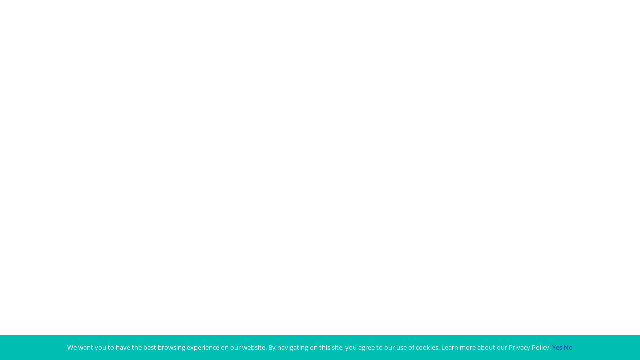

--- FILE ---
content_type: text/javascript;charset=UTF-8
request_url: https://learn.phbi.ca/bc/s/sfsites/l/%7B%22mode%22%3A%22PROD%22%2C%22dfs%22%3A%228%22%2C%22app%22%3A%22siteforce%3AcommunityApp%22%2C%22fwuid%22%3A%22REdtNUF5ejJUNWxpdVllUjQtUzV4UTFLcUUxeUY3ZVB6dE9hR0VheDVpb2cxMy4zMzU1NDQzMi41MDMzMTY0OA%22%2C%22loaded%22%3A%7B%22APPLICATION%40markup%3A%2F%2Fsiteforce%3AcommunityApp%22%3A%221421_mg1QpGWKsu060_sD-hU2fg%22%7D%2C%22apce%22%3A1%2C%22apck%22%3A%22JHt0aW1lc3RhbXB9MDAwMDAwMDAwMzdlbl9DQQ%22%2C%22mlr%22%3A1%2C%22pathPrefix%22%3A%22%2Fbc%22%2C%22dns%22%3A%22c%22%2C%22ls%22%3A1%2C%22lrmc%22%3A%22551347034%22%7D/resources.js?pu=1&pv=1768936068000-384605562&rv=1767894834000
body_size: 2485
content:
'undefined'===typeof Aura&&(Aura={});
(function(){function initAccessResources(){$A.componentService.addModule('markup://force:customPerms','force/customPerms',['exports'],null,{});$A.componentService.addModule('markup://force:userPerms','force/userPerms',['exports'],null,{})};if(Aura.frameworkJsReady)initAccessResources();else{Aura.beforeFrameworkInit=Aura.beforeFrameworkInit||[],Aura.beforeFrameworkInit.push(initAccessResources)}})();Aura.StaticResourceMap={"VidImage":{"APXTConga4":1643215445000},"Conga_O_Logo_SM":{"APXTConga4":1643215445000},"SNA_British_Columbia1_sf_cdn_YWHWd":{"":1680528597000},"cart":{"":1645632356000},"siteAsset_518fbcb79851485ca890a35599b52531":{"":1666185241000},"SNA_RRHBA1_sf_cdn_LYVVK":{"":1680528686000},"Composer_SF1_Icon":{"APXTConga4":1643215445000},"Composer_App_Logo":{"APXTConga4":1643215445000},"addToNurtureListIcon":{"pi":1614781670000},"sertifi":{"APXTConga4":1643215445000},"ComposerAnalytics":{"APXTConga4":1643215445000},"CustomSolutionBackground":{"APXTConga4":1643215445000},"PathPayment":{"":1725480859000},"OhbaffFavicon":{"":1756783864000},"ckeditorSalesReach":{"pi":1754445903000},"siteAsset_d7099c7709594c3fbdf889b9ffdf3d69":{"":1687983269000},"images":{"absorblms":1695316593000,"analyticsengine":1740487933000},"GraphicsPackNew":{"":1643221389000},"docusign":{"APXTConga4":1643215445000},"CKEditor":{"APXTConga4":1759545851000},"absorb_logo":{"absorblms":1643728096000},"OhbaffInstagramIcon":{"":1756785698000},"font_awesome_4_2_0":{"pi":1678414424000},"ers_customLightningDatatableStyles":{"":1643216707000},"absorbResultsEmptyState":{"absorblms":1695316804000},"Promise":{"pi":1754445903000},"apxt_jQuery":{"APXT_CongaSign":1760339979000},"jszip":{"dlrs":1643214711000},"pageViews":{"pi":1614781670000},"shbcfavicon":{"":1754418105000},"PardotRedirectSuccessMessageImg":{"pi":1614781670000},"ComposerResources":{"APXTConga4":1759545851000},"LightningGraphicsPackExample":{"":1643221389000},"siteAsset_3f4de4a5ec0145df8150b33066867955":{"":1666184879000},"SNA_OHBA1_sf_cdn_pFXbp":{"":1680528417000},"SNA_Alberta1_sf_cdn_0vI5p":{"":1680528513000},"MomentJS":{"APXTConga4":1643215445000},"LegacyPardot":{"pi":1754445903000},"siteAsset_df888e1b93ae45c1aafa325fb55c28e0":{"":1645632357000},"siteAsset_f181b16d882b4ef8a6c8f1911af72c8b":{"":1645632357000},"OhbaffLinkedInIcon":{"":1756785761000},"EngageSalesTools":{"pi":1754445902000},"svg4everybody":{"absorblms":1643728096000},"ComposerParameters":{"APXTConga4":1643215445000},"apxt_svg4everybody":{"APXT_CongaSign":1760339980000},"MixPanelLibrary":{"APXTConga4":1643215445000},"jquery_ui_1_11_1_custom_has_dialog":{"pi":1678414424000},"PHBIInstagramicon":{"":1755897453000},"Composer_App_Icon":{"APXTConga4":1643215445000},"absorbIframeEmptyState":{"absorblms":1695316804000},"apxt_frontend":{"APXT_CongaSign":1765169073000},"MarketingActions":{"pi":1754445903000},"MicroCampaign":{"pi":1754445903000},"Lodash":{"APXTConga4":1643215445000},"jquery_ui_1_12_1":{"pi":1678414424000},"apxt_mainCss":{"APXT_CongaSign":1765169074000},"apxt_landingPage":{"APXT_CongaSign":1765169074000},"Rounder":{"APXTConga4":1643215445000},"siteAsset_51d67b5824ec4728ae8d7e16341628ad":{"":1647666388000},"Mobile_Design_Templates":{"pi":1678414423000},"ProximaNovaSoft":{"pi":1678414424000},"SHBCLinkedinIcon":{"":1756223356000},"RefreshIcon":{"APXTConga4":1643215445000},"PHBITwittericon":{"":1755897823000},"adobeesign":{"APXTConga4":1643215445000},"ldclient2dot19dot1min":{"APXTConga4":1643215445000},"fsc_Quickchoice_Images":{"":1643216580000},"companyLogo":{"absorblms":1695316804000},"NewOHBAFFLinkedin":{"":1757518551000},"ParameterGridResources":{"APXTConga4":1759545852000},"PdfDocumentStencil":{"APXTConga4":1643215445000},"SNA_MHBA1_sf_default_cdn_wNXI6":{"":1767894834000},"PathCartReview":{"":1645632356000},"DocumentStencil":{"APXTConga4":1643215445000},"apxt_images":{"APXT_CongaSign":1765169073000},"NewOHBAFFInstagram":{"":1757518332000},"webapp":{"analyticsengine":1740487933000},"OhbaFundingLogo":{"":1756785936000},"EngageAlertsDownload":{"pi":1678414422000},"Outlook":{"pi":1754445903000},"siteAsset_dc5e8f6442434caa86be2c619a3b8484":{"":1645632356000},"TemplateBuilder":{"APXTConga4":1643215445000},"Composer_SF1_Icon_small":{"APXTConga4":1643215445000},"LeadDeck":{"pi":1754445903000},"jquery_2_1_1_js":{"pi":1614781670000},"ComposerSolutionCheckMark":{"APXTConga4":1643215445000},"SNA_SRHBA1_sf_cdn_aA8I5":{"":1680528747000},"jqueryforltng":{"":1643221391000},"DisabledLaunchButton":{"APXTConga4":1643215445000},"siteAsset_2ed73b7832974bbaa4d5f68e2bec32a3":{"":1666185022000},"SHBCYoutubeIcon":{"":1756223391000},"ErrorHandler":{"APXTConga4":1643215445000},"CongaC":{"APXTConga4":1643215445000},"QuickStartBackground":{"APXTConga4":1643215445000},"apxt_ldclient":{"APXT_CongaSign":1643215611000},"absorb_wordmark":{"absorblms":1695316804000},"WordDocumentStencil":{"APXTConga4":1643215445000},"lcins1_pdfjs":{"APXTConga4":1674788164000},"ComposerLogoRed":{"APXTConga4":1643215445000},"siteAsset_c40d4c1f727944778a28f28eaa701231":{"":1645632356000},"LightningUtils":{"APXTConga4":1643215445000},"SNA_7XinK_sf_default_cdn_SHBC1":{"":1756249281000},"ComposerLaunchButton":{"APXTConga4":1643215445000},"SHBCInstagramIcon":{"":1756223434000},"SNA_Ontario1_sf_cdn_8d3Ah":{"":1680527824000},"SLDS080":{"APXTConga4":1759545852000},"SCE_LicenseAssignmentPage":{"pi":1614781670000},"SalesEdgeErrPage":{"pi":1678414424000},"AddSiteButton":{"APXTConga4":1643215445000},"SLDS202forLtng":{"":1645632356000},"jquery_time_ago":{"pi":1678414424000},"highlightjs":{"":1643221391000},"multilineToastCSS":{"CMTD":1643216067000},"lfmCSS":{"sf_flowmodal":1729036875000},"Lead_Deck":{"pi":1614781670000},"Pendo":{"APXT_CongaSign":1643215611000},"VacationReplacementAppLogo":{"vacRep":1643215843000},"FeatureFlagDefaults":{"pi":1614781670000},"loadingSpinner":{"pi":1614781670000},"FaviconPHBI":{"":1650736124000},"PardotLightningDesignSystem_unversioned":{"pi":1678414423000},"SiteSamples":{"":1643226051000},"siteAsset_91a1650240874b64a25a5eaa234830d3":{"":1666185083000},"EngagementHistory":{"pi":1754445902000},"pdfjs":{"APXTConga4":1759545852000},"PHBIFacebookicon":{"":1755897680000},"icon_utility":{"pi":1678414424000},"absorbPreviewEmptyState":{"absorblms":1695316804000},"Error":{"pi":1754445902000},"PathStudentAddress":{"":1725480862000},"congaLogoPng":{"APXTConga4":1643215445000},"SNA_PHBI":{"":1681402178000},"inclusivePayload":{"pi":1614781670000},"dataTableLightningCardStyles":{"absorblms":1739458831000},"PHBILinkedinicon":{"":1755897903000},"siteAsset_91c6ed192e1647c3a28eeda85738ec9a":{"":1666185336000},"jQuery":{"APXTConga4":1759545852000},"apxt_signature_js":{"APXT_CongaSign":1643215611000},"Sortable":{"APXTConga4":1643215445000},"SNA_7bEDe_sf_default_cdn_OHBA_Futures_Faster21":{"":1756259590000}};

(function(){function initResourceGVP(){if(!$A.getContext()||!$A.get('$Resource')){$A.addValueProvider('$Resource',{merge:function(){},isStorable:function(){return false},get:function(resource){var modStamp,rel,abs,name,ns;var nsDelim=resource.indexOf('__');if(nsDelim>=0){ns=resource.substring(0,nsDelim);name=resource.substring(nsDelim+2)}else{name=resource}var srMap=Aura.StaticResourceMap[name];modStamp=srMap && srMap[ns=ns||Object.keys(srMap)[0]];if(!modStamp){return}rel=$A.get('$SfdcSite.pathPrefix');abs=$A.get('$Absolute.url');return[(abs||rel||''),'/resource/',modStamp,'/',ns===''?name:ns+'__'+name].join('')}})}}if(Aura.frameworkJsReady)initResourceGVP();else{Aura.beforeFrameworkInit=Aura.beforeFrameworkInit||[],Aura.beforeFrameworkInit.push(initResourceGVP)}})();Aura.resourcesReady=!0

--- FILE ---
content_type: text/javascript; charset=utf-8
request_url: https://www2.phbi.ca/analytics?ver=3&visitor_id=&visitor_id_sign=&pi_opt_in=&campaign_id=19825&account_id=920533&title=British%20Columbia&url=https%3A%2F%2Flearn.phbi.ca%2Fbc%2Fs%2Fproduct%2Fintroduction-to-building-science%2F01tAf000000ESkwIAG&referrer=
body_size: 771
content:

function piEnableTracking(element) {
	piSetCookie('pi_opt_in919533', 'true', 3650);
	pi.tracker.pi_opt_in = 'true';
	piTracker();
	element.parentNode.style.display = 'none';
}
function piDisableTracking(element) {
	piSetCookie('pi_opt_in919533', 'false', 3650);
	piSetCookie('visitor_id919533', '', 3650);
	pi.tracker.pi_opt_in = 'false';
	pi.tracker.notify_pi = true;
	piTracker();
	element.parentNode.style.display = 'none';
}
function piResponse() {
	var body = document.getElementsByTagName("body")[0];
	var trackingDiv = document.createElement('div');
	var displaySettings = {"message":"We want you to have the best browsing experience on our website. By navigating on this site, you agree to our use of cookies. Learn more about our Privacy Policy. ","style":"position: fixed; \nbottom:0;\nleft: 0;\nwidth: 100%;\ntext-align: center;\nbackground: #00bfb2; \ncolor: #FFFFFF; \nopacity: 1;\nfilter:alpha(opacity=80);\nfont-size: 1.0em;\npadding: 15px 0pt; \nz-index: 1000;","link_style":"font-size: 1.0em;"};
	trackingDiv.innerHTML = '<div id=\'pi_tracking_opt_in_div\' style=\'' + displaySettings.style + '\'>' + displaySettings.message + '<a id=\'pi_tracking_opt_in_yes\' href="#" style=\'' + displaySettings.link_style + '\' onclick=\'piEnableTracking(this); return false;\'>Yes</a> <a id=\'pi_tracking_opt_in_no\' href="#" style=\'' + displaySettings.link_style + '\' onclick=\'piDisableTracking(this); return false;\'>No</a><div>';
	body.appendChild(trackingDiv);
}
piResponse();


